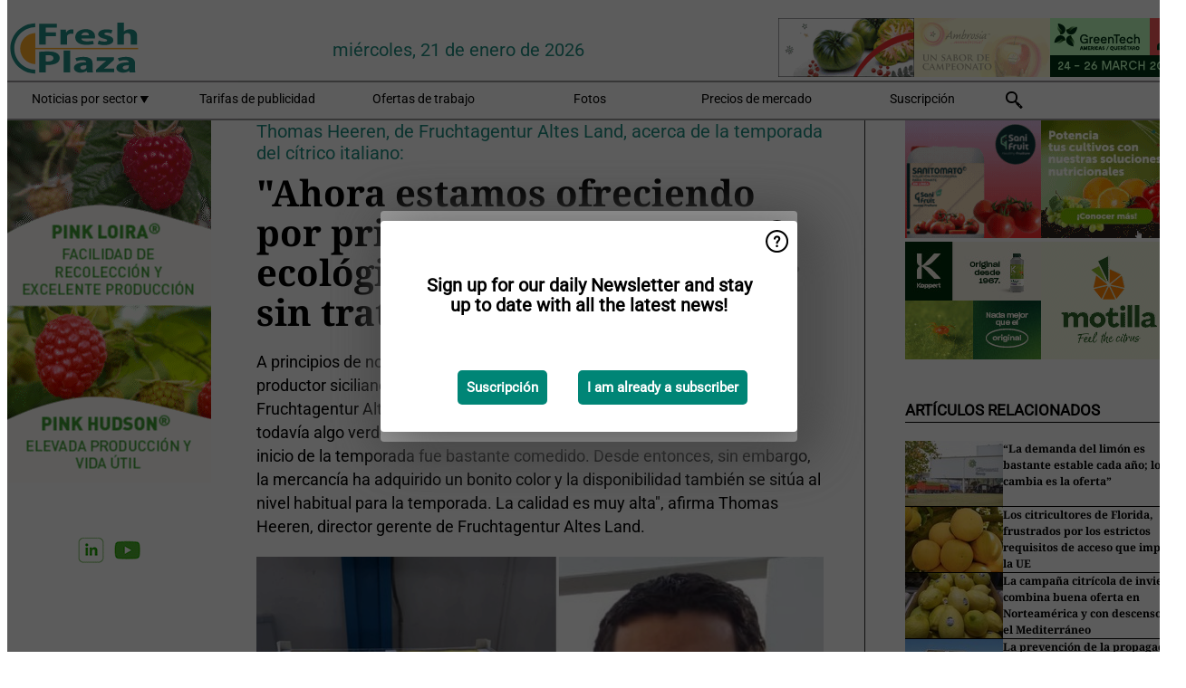

--- FILE ---
content_type: text/html; charset=utf-8
request_url: https://www.freshplaza.es/widget/top/1019/
body_size: 303
content:

    <section>
        <h2>Top 5 -  El mes pasado</h2>
        <ul>
                <li>
                    <a href="/article/9797891/se-espera-que-la-demanda-de-aguacate-en-ee-uu-empiece-a-repuntar-con-el-nuevo-ano/">
                        <article>Se espera que la demanda de aguacate en EE. UU. empiece a repuntar con el nuevo a&#xF1;o</article>
                    </a>
                </li>
                <li>
                    <a href="/article/9797805/para-los-arandanos-corea-del-sur-se-consolida-como-uno-de-los-focos-de-mayor-crecimiento/">
                        <article>&quot;Para los ar&#xE1;ndanos, Corea del Sur se consolida como uno de los focos de mayor crecimiento&quot;</article>
                    </a>
                </li>
                <li>
                    <a href="/article/9796591/no-se-estan-aprovechando-las-oportunidades-de-llevar-cerezas-chilenas-a-los-lineales-europeos-entre-noviembre-y-febrero/">
                        <article>&quot;No se est&#xE1;n aprovechando las oportunidades de llevar cerezas chilenas a los lineales europeos entre noviembre y febrero&quot;</article>
                    </a>
                </li>
                <li>
                    <a href="/article/9798293/los-agricultores-valencianos-perderan-mas-de-75-000-t-de-citricos-por-exceso-de-humedad/">
                        <article>Los agricultores valencianos perder&#xE1;n m&#xE1;s de 75.000 t de c&#xED;tricos por exceso de humedad</article>
                    </a>
                </li>
                <li>
                    <a href="/article/9800398/las-exportaciones-de-citricos-de-marruecos-estan-bajo-presion-pese-a-la-mejora-de-la-reserva-hidrica/">
                        <article>Las exportaciones de c&#xED;tricos de Marruecos est&#xE1;n bajo presi&#xF3;n pese a la mejora de la reserva h&#xED;drica</article>
                    </a>
                </li>
        </ul>
    </section>
